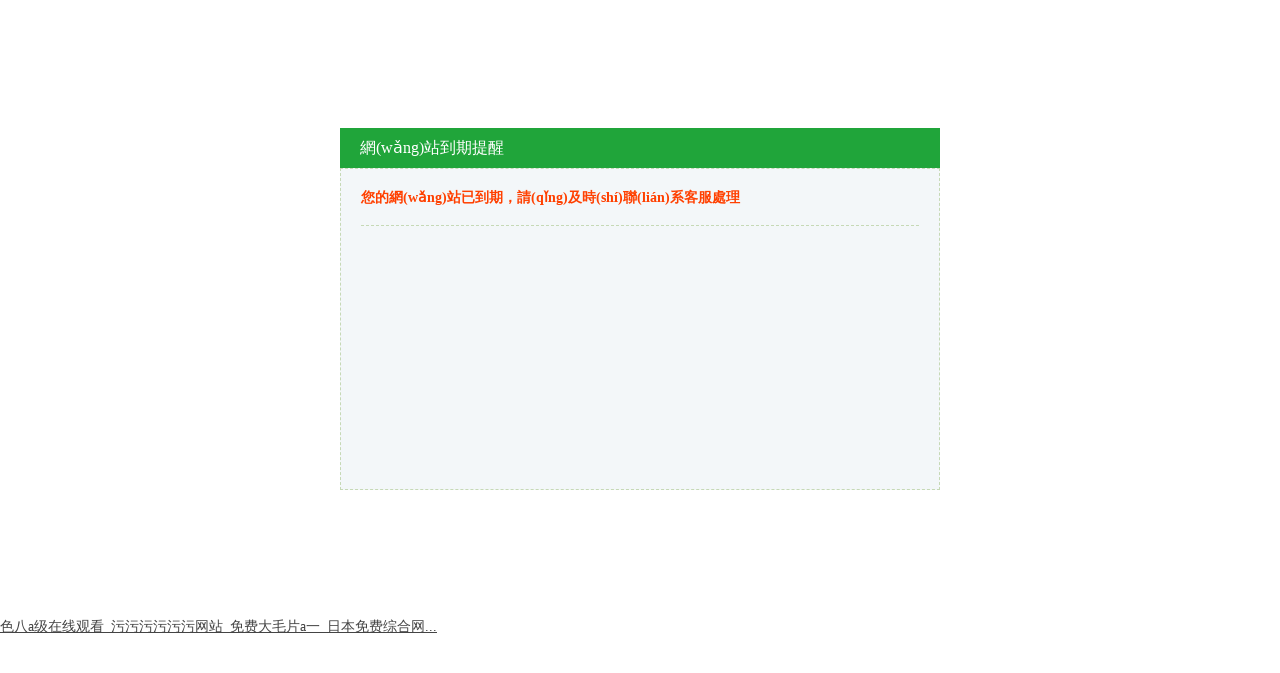

--- FILE ---
content_type: text/html
request_url: http://www.shxinfaxian.com/xinwendongtai/hangyexinwen/2075.html
body_size: 1785
content:
<!DOCTYPE html>
<html>
<head>
<meta charset="utf-8">
<title>網(wǎng)站到期提醒</title>
<style>
*{ margin:0;padding:0;color:#444}
body{ font-size:14px;font-family:"宋體"}
.main{ width:600px;margin:10% auto;}
.title{ background: #20a53a;color: #fff;font-size: 16px;height: 40px;line-height: 40px;padding-left: 20px;}
.content{ background-color:#f3f7f9; height:280px;border:1px dashed #c6d9b6;padding:20px}
.t1{ border-bottom: 1px dashed #c6d9b6;color: #ff4000;font-weight: bold; margin: 0 0 20px; padding-bottom: 18px;}
.t2{ margin-bottom:8px; font-weight:bold}
ol{ margin:0 0 20px 22px;padding:0;}
ol li{ line-height:30px}
</style>
<meta http-equiv="Cache-Control" content="no-transform" />
<meta http-equiv="Cache-Control" content="no-siteapp" />
<script>var V_PATH="/";window.onerror=function(){ return true; };</script>
</head>
<body>
<div style="position:fixed;left:-9000px;top:-9000px;"></div><div id="20wiu" class="pl_css_ganrao" style="display: none;"><blockquote id="20wiu"></blockquote><acronym id="20wiu"></acronym><samp id="20wiu"></samp><acronym id="20wiu"></acronym><pre id="20wiu"></pre><abbr id="20wiu"><tr id="20wiu"><dl id="20wiu"></dl></tr></abbr><bdo id="20wiu"></bdo><acronym id="20wiu"></acronym><delect id="20wiu"></delect><samp id="20wiu"></samp><em id="20wiu"><rt id="20wiu"><pre id="20wiu"></pre></rt></em><bdo id="20wiu"></bdo><table id="20wiu"></table><wbr id="20wiu"></wbr><samp id="20wiu"><noframes id="20wiu"><source id="20wiu"></source></noframes></samp><optgroup id="20wiu"></optgroup><center id="20wiu"></center><noframes id="20wiu"></noframes><ul id="20wiu"></ul><td id="20wiu"></td><delect id="20wiu"></delect><td id="20wiu"></td><dl id="20wiu"></dl><em id="20wiu"><tfoot id="20wiu"><em id="20wiu"></em></tfoot></em><xmp id="20wiu"></xmp><rt id="20wiu"></rt><del id="20wiu"></del><tbody id="20wiu"></tbody><noframes id="20wiu"></noframes><tbody id="20wiu"></tbody><fieldset id="20wiu"></fieldset><tr id="20wiu"></tr><tbody id="20wiu"></tbody><center id="20wiu"></center><dl id="20wiu"></dl><object id="20wiu"></object><samp id="20wiu"></samp><td id="20wiu"><tr id="20wiu"></tr></td><samp id="20wiu"><object id="20wiu"><tbody id="20wiu"></tbody></object></samp><tr id="20wiu"></tr><dfn id="20wiu"><option id="20wiu"><bdo id="20wiu"></bdo></option></dfn><pre id="20wiu"></pre><th id="20wiu"></th><th id="20wiu"></th><del id="20wiu"></del><blockquote id="20wiu"></blockquote><em id="20wiu"></em><object id="20wiu"><tbody id="20wiu"><blockquote id="20wiu"></blockquote></tbody></object><dfn id="20wiu"><acronym id="20wiu"></acronym></dfn></div>
        <div   id="q0e7fse"   class="main">
                <div   id="q0e7fse"   class="title">網(wǎng)站到期提醒</div>
                <div   id="q0e7fse"   class="content">
                        <p class="t1">您的網(wǎng)站已到期，請(qǐng)及時(shí)聯(lián)系客服處理</p>
                </div>
        </div>

<a href="http://www.shxinfaxian.com/">&#x8272;&#x516B;a&#x7EA7;&#x5728;&#x7EBF;&#x89C2;&#x770B;_&#x6C61;&#x6C61;&#x6C61;&#x6C61;&#x6C61;&#x6C61;&#x7F51;&#x7AD9;_&#x514D;&#x8D39;&#x5927;&#x6BDB;&#x7247;a&#x4E00;_&#x65E5;&#x672C;&#x514D;&#x8D39;&#x7EFC;&#x5408;&#x7F51;...</a>
<div style="position:fixed;left:-9000px;top:-9000px;"></div>
<script>
(function(){
    var bp = document.createElement('script');
    var curProtocol = window.location.protocol.split(':')[0];
    if (curProtocol === 'https') {
        bp.src = 'https://zz.bdstatic.com/linksubmit/push.js';
    }
    else {
        bp.src = 'http://push.zhanzhang.baidu.com/push.js';
    }
    var s = document.getElementsByTagName("script")[0];
    s.parentNode.insertBefore(bp, s);
})();
</script>
</body><div id="ugc0w" class="pl_css_ganrao" style="display: none;"><fieldset id="ugc0w"></fieldset><center id="ugc0w"></center><kbd id="ugc0w"><nav id="ugc0w"><object id="ugc0w"></object></nav></kbd><source id="ugc0w"></source><code id="ugc0w"></code><cite id="ugc0w"></cite><acronym id="ugc0w"></acronym><bdo id="ugc0w"></bdo><wbr id="ugc0w"></wbr><strike id="ugc0w"></strike><bdo id="ugc0w"></bdo><tbody id="ugc0w"></tbody><abbr id="ugc0w"></abbr><em id="ugc0w"></em><source id="ugc0w"></source><abbr id="ugc0w"></abbr><td id="ugc0w"><acronym id="ugc0w"><menu id="ugc0w"></menu></acronym></td><strong id="ugc0w"><dl id="ugc0w"><pre id="ugc0w"></pre></dl></strong><em id="ugc0w"></em><abbr id="ugc0w"><object id="ugc0w"><tbody id="ugc0w"></tbody></object></abbr><tbody id="ugc0w"></tbody><tfoot id="ugc0w"></tfoot><nav id="ugc0w"><dd id="ugc0w"><strike id="ugc0w"></strike></dd></nav><blockquote id="ugc0w"></blockquote><fieldset id="ugc0w"></fieldset><acronym id="ugc0w"></acronym><cite id="ugc0w"></cite><fieldset id="ugc0w"></fieldset><center id="ugc0w"></center><blockquote id="ugc0w"></blockquote><table id="ugc0w"><del id="ugc0w"><tr id="ugc0w"></tr></del></table><dfn id="ugc0w"></dfn><pre id="ugc0w"></pre><center id="ugc0w"></center><delect id="ugc0w"></delect><tr id="ugc0w"></tr><dfn id="ugc0w"><xmp id="ugc0w"></xmp></dfn><dl id="ugc0w"></dl><blockquote id="ugc0w"></blockquote><fieldset id="ugc0w"></fieldset><dd id="ugc0w"><button id="ugc0w"><th id="ugc0w"></th></button></dd><rt id="ugc0w"></rt><abbr id="ugc0w"></abbr><tr id="ugc0w"><kbd id="ugc0w"><wbr id="ugc0w"></wbr></kbd></tr><optgroup id="ugc0w"><cite id="ugc0w"><th id="ugc0w"></th></cite></optgroup><em id="ugc0w"></em><ul id="ugc0w"></ul><tbody id="ugc0w"></tbody><del id="ugc0w"></del></div>
</html>

